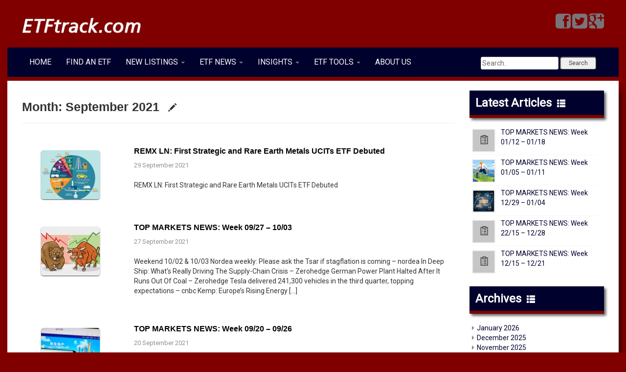

--- FILE ---
content_type: text/html; charset=UTF-8
request_url: http://etftrack.com/2021/09/
body_size: 12629
content:
<!DOCTYPE html>
<html lang="en-US">
<head>
<meta charset="UTF-8">
<meta name="viewport" content="width=device-width, initial-scale=1">
<title>September | 2021 | etftrack.com</title>
<link rel="profile" href="http://gmpg.org/xfn/11">
<link rel="pingback" href="http://etftrack.com/xmlrpc.php">
<link href='http://fonts.googleapis.com/css?family=Roboto&subset=latin,greek' rel='stylesheet' type='text/css'>
<link href="//netdna.bootstrapcdn.com/bootstrap/3.0.0/css/bootstrap-glyphicons.css" rel="stylesheet">
<meta name='robots' content='max-image-preview:large' />
<link rel='dns-prefetch' href='//netdna.bootstrapcdn.com' />
<link rel='dns-prefetch' href='//fonts.googleapis.com' />
<link rel="alternate" type="application/rss+xml" title="etftrack.com &raquo; Feed" href="http://etftrack.com/feed/" />
<link rel="alternate" type="application/rss+xml" title="etftrack.com &raquo; Comments Feed" href="http://etftrack.com/comments/feed/" />
<!-- <link rel='stylesheet' id='wp-block-library-css'  href='http://etftrack.com/wp-includes/css/dist/block-library/style.min.css?ver=5.9.12' type='text/css' media='all' /> -->
<!-- <link rel='stylesheet' id='wc-blocks-vendors-style-css'  href='http://etftrack.com/wp-content/plugins/woocommerce/packages/woocommerce-blocks/build/wc-blocks-vendors-style.css?ver=7.2.2' type='text/css' media='all' /> -->
<!-- <link rel='stylesheet' id='wc-blocks-style-css'  href='http://etftrack.com/wp-content/plugins/woocommerce/packages/woocommerce-blocks/build/wc-blocks-style.css?ver=7.2.2' type='text/css' media='all' /> -->
<link rel="stylesheet" type="text/css" href="//etftrack.com/wp-content/cache/wpfc-minified/f6d3p3nd/hthkj.css" media="all"/>
<style id='global-styles-inline-css' type='text/css'>
body{--wp--preset--color--black: #000000;--wp--preset--color--cyan-bluish-gray: #abb8c3;--wp--preset--color--white: #ffffff;--wp--preset--color--pale-pink: #f78da7;--wp--preset--color--vivid-red: #cf2e2e;--wp--preset--color--luminous-vivid-orange: #ff6900;--wp--preset--color--luminous-vivid-amber: #fcb900;--wp--preset--color--light-green-cyan: #7bdcb5;--wp--preset--color--vivid-green-cyan: #00d084;--wp--preset--color--pale-cyan-blue: #8ed1fc;--wp--preset--color--vivid-cyan-blue: #0693e3;--wp--preset--color--vivid-purple: #9b51e0;--wp--preset--gradient--vivid-cyan-blue-to-vivid-purple: linear-gradient(135deg,rgba(6,147,227,1) 0%,rgb(155,81,224) 100%);--wp--preset--gradient--light-green-cyan-to-vivid-green-cyan: linear-gradient(135deg,rgb(122,220,180) 0%,rgb(0,208,130) 100%);--wp--preset--gradient--luminous-vivid-amber-to-luminous-vivid-orange: linear-gradient(135deg,rgba(252,185,0,1) 0%,rgba(255,105,0,1) 100%);--wp--preset--gradient--luminous-vivid-orange-to-vivid-red: linear-gradient(135deg,rgba(255,105,0,1) 0%,rgb(207,46,46) 100%);--wp--preset--gradient--very-light-gray-to-cyan-bluish-gray: linear-gradient(135deg,rgb(238,238,238) 0%,rgb(169,184,195) 100%);--wp--preset--gradient--cool-to-warm-spectrum: linear-gradient(135deg,rgb(74,234,220) 0%,rgb(151,120,209) 20%,rgb(207,42,186) 40%,rgb(238,44,130) 60%,rgb(251,105,98) 80%,rgb(254,248,76) 100%);--wp--preset--gradient--blush-light-purple: linear-gradient(135deg,rgb(255,206,236) 0%,rgb(152,150,240) 100%);--wp--preset--gradient--blush-bordeaux: linear-gradient(135deg,rgb(254,205,165) 0%,rgb(254,45,45) 50%,rgb(107,0,62) 100%);--wp--preset--gradient--luminous-dusk: linear-gradient(135deg,rgb(255,203,112) 0%,rgb(199,81,192) 50%,rgb(65,88,208) 100%);--wp--preset--gradient--pale-ocean: linear-gradient(135deg,rgb(255,245,203) 0%,rgb(182,227,212) 50%,rgb(51,167,181) 100%);--wp--preset--gradient--electric-grass: linear-gradient(135deg,rgb(202,248,128) 0%,rgb(113,206,126) 100%);--wp--preset--gradient--midnight: linear-gradient(135deg,rgb(2,3,129) 0%,rgb(40,116,252) 100%);--wp--preset--duotone--dark-grayscale: url('#wp-duotone-dark-grayscale');--wp--preset--duotone--grayscale: url('#wp-duotone-grayscale');--wp--preset--duotone--purple-yellow: url('#wp-duotone-purple-yellow');--wp--preset--duotone--blue-red: url('#wp-duotone-blue-red');--wp--preset--duotone--midnight: url('#wp-duotone-midnight');--wp--preset--duotone--magenta-yellow: url('#wp-duotone-magenta-yellow');--wp--preset--duotone--purple-green: url('#wp-duotone-purple-green');--wp--preset--duotone--blue-orange: url('#wp-duotone-blue-orange');--wp--preset--font-size--small: 13px;--wp--preset--font-size--medium: 20px;--wp--preset--font-size--large: 36px;--wp--preset--font-size--x-large: 42px;}.has-black-color{color: var(--wp--preset--color--black) !important;}.has-cyan-bluish-gray-color{color: var(--wp--preset--color--cyan-bluish-gray) !important;}.has-white-color{color: var(--wp--preset--color--white) !important;}.has-pale-pink-color{color: var(--wp--preset--color--pale-pink) !important;}.has-vivid-red-color{color: var(--wp--preset--color--vivid-red) !important;}.has-luminous-vivid-orange-color{color: var(--wp--preset--color--luminous-vivid-orange) !important;}.has-luminous-vivid-amber-color{color: var(--wp--preset--color--luminous-vivid-amber) !important;}.has-light-green-cyan-color{color: var(--wp--preset--color--light-green-cyan) !important;}.has-vivid-green-cyan-color{color: var(--wp--preset--color--vivid-green-cyan) !important;}.has-pale-cyan-blue-color{color: var(--wp--preset--color--pale-cyan-blue) !important;}.has-vivid-cyan-blue-color{color: var(--wp--preset--color--vivid-cyan-blue) !important;}.has-vivid-purple-color{color: var(--wp--preset--color--vivid-purple) !important;}.has-black-background-color{background-color: var(--wp--preset--color--black) !important;}.has-cyan-bluish-gray-background-color{background-color: var(--wp--preset--color--cyan-bluish-gray) !important;}.has-white-background-color{background-color: var(--wp--preset--color--white) !important;}.has-pale-pink-background-color{background-color: var(--wp--preset--color--pale-pink) !important;}.has-vivid-red-background-color{background-color: var(--wp--preset--color--vivid-red) !important;}.has-luminous-vivid-orange-background-color{background-color: var(--wp--preset--color--luminous-vivid-orange) !important;}.has-luminous-vivid-amber-background-color{background-color: var(--wp--preset--color--luminous-vivid-amber) !important;}.has-light-green-cyan-background-color{background-color: var(--wp--preset--color--light-green-cyan) !important;}.has-vivid-green-cyan-background-color{background-color: var(--wp--preset--color--vivid-green-cyan) !important;}.has-pale-cyan-blue-background-color{background-color: var(--wp--preset--color--pale-cyan-blue) !important;}.has-vivid-cyan-blue-background-color{background-color: var(--wp--preset--color--vivid-cyan-blue) !important;}.has-vivid-purple-background-color{background-color: var(--wp--preset--color--vivid-purple) !important;}.has-black-border-color{border-color: var(--wp--preset--color--black) !important;}.has-cyan-bluish-gray-border-color{border-color: var(--wp--preset--color--cyan-bluish-gray) !important;}.has-white-border-color{border-color: var(--wp--preset--color--white) !important;}.has-pale-pink-border-color{border-color: var(--wp--preset--color--pale-pink) !important;}.has-vivid-red-border-color{border-color: var(--wp--preset--color--vivid-red) !important;}.has-luminous-vivid-orange-border-color{border-color: var(--wp--preset--color--luminous-vivid-orange) !important;}.has-luminous-vivid-amber-border-color{border-color: var(--wp--preset--color--luminous-vivid-amber) !important;}.has-light-green-cyan-border-color{border-color: var(--wp--preset--color--light-green-cyan) !important;}.has-vivid-green-cyan-border-color{border-color: var(--wp--preset--color--vivid-green-cyan) !important;}.has-pale-cyan-blue-border-color{border-color: var(--wp--preset--color--pale-cyan-blue) !important;}.has-vivid-cyan-blue-border-color{border-color: var(--wp--preset--color--vivid-cyan-blue) !important;}.has-vivid-purple-border-color{border-color: var(--wp--preset--color--vivid-purple) !important;}.has-vivid-cyan-blue-to-vivid-purple-gradient-background{background: var(--wp--preset--gradient--vivid-cyan-blue-to-vivid-purple) !important;}.has-light-green-cyan-to-vivid-green-cyan-gradient-background{background: var(--wp--preset--gradient--light-green-cyan-to-vivid-green-cyan) !important;}.has-luminous-vivid-amber-to-luminous-vivid-orange-gradient-background{background: var(--wp--preset--gradient--luminous-vivid-amber-to-luminous-vivid-orange) !important;}.has-luminous-vivid-orange-to-vivid-red-gradient-background{background: var(--wp--preset--gradient--luminous-vivid-orange-to-vivid-red) !important;}.has-very-light-gray-to-cyan-bluish-gray-gradient-background{background: var(--wp--preset--gradient--very-light-gray-to-cyan-bluish-gray) !important;}.has-cool-to-warm-spectrum-gradient-background{background: var(--wp--preset--gradient--cool-to-warm-spectrum) !important;}.has-blush-light-purple-gradient-background{background: var(--wp--preset--gradient--blush-light-purple) !important;}.has-blush-bordeaux-gradient-background{background: var(--wp--preset--gradient--blush-bordeaux) !important;}.has-luminous-dusk-gradient-background{background: var(--wp--preset--gradient--luminous-dusk) !important;}.has-pale-ocean-gradient-background{background: var(--wp--preset--gradient--pale-ocean) !important;}.has-electric-grass-gradient-background{background: var(--wp--preset--gradient--electric-grass) !important;}.has-midnight-gradient-background{background: var(--wp--preset--gradient--midnight) !important;}.has-small-font-size{font-size: var(--wp--preset--font-size--small) !important;}.has-medium-font-size{font-size: var(--wp--preset--font-size--medium) !important;}.has-large-font-size{font-size: var(--wp--preset--font-size--large) !important;}.has-x-large-font-size{font-size: var(--wp--preset--font-size--x-large) !important;}
</style>
<!-- <link rel='stylesheet' id='lvca-animate-styles-css'  href='http://etftrack.com/wp-content/plugins/addons-for-visual-composer/assets/css/animate.css?ver=2.9.2' type='text/css' media='all' /> -->
<!-- <link rel='stylesheet' id='lvca-frontend-styles-css'  href='http://etftrack.com/wp-content/plugins/addons-for-visual-composer/assets/css/lvca-frontend.css?ver=2.9.2' type='text/css' media='all' /> -->
<!-- <link rel='stylesheet' id='lvca-icomoon-styles-css'  href='http://etftrack.com/wp-content/plugins/addons-for-visual-composer/assets/css/icomoon.css?ver=2.9.2' type='text/css' media='all' /> -->
<!-- <link rel='stylesheet' id='advpsStyleSheet-css'  href='http://etftrack.com/wp-content/plugins/advanced-post-slider/advps-style.css?ver=5.9.12' type='text/css' media='all' /> -->
<!-- <link rel='stylesheet' id='dashicons-css'  href='http://etftrack.com/wp-includes/css/dashicons.min.css?ver=5.9.12' type='text/css' media='all' /> -->
<!-- <link rel='stylesheet' id='post-views-counter-frontend-css'  href='http://etftrack.com/wp-content/plugins/post-views-counter/css/frontend.css?ver=1.3.11' type='text/css' media='all' /> -->
<link rel="stylesheet" type="text/css" href="//etftrack.com/wp-content/cache/wpfc-minified/jo6588hc/hthkj.css" media="all"/>
<link rel='stylesheet' id='font-awesome-css'  href='//netdna.bootstrapcdn.com/font-awesome/4.1.0/css/font-awesome.css' type='text/css' media='screen' />
<!-- <link rel='stylesheet' id='social_share_button_style-css'  href='http://etftrack.com/wp-content/plugins/social-share-button/assets/front/css/style.css?ver=5.9.12' type='text/css' media='all' /> -->
<!-- <link rel='stylesheet' id='fontawesome-5-css'  href='http://etftrack.com/wp-content/plugins/social-share-button/assets/global/css/fontawesome-5.min.css?ver=5.9.12' type='text/css' media='all' /> -->
<!-- <link rel='stylesheet' id='woof-css'  href='http://etftrack.com/wp-content/plugins/woocommerce-products-filter/css/front.css?ver=2.2.5.3' type='text/css' media='all' /> -->
<!-- <link rel='stylesheet' id='chosen-drop-down-css'  href='http://etftrack.com/wp-content/plugins/woocommerce-products-filter/js/chosen/chosen.min.css?ver=2.2.5.3' type='text/css' media='all' /> -->
<!-- <link rel='stylesheet' id='woof_by_text_html_items-css'  href='http://etftrack.com/wp-content/plugins/woocommerce-products-filter/ext/by_text/css/by_text.css?ver=2.2.5.3' type='text/css' media='all' /> -->
<!-- <link rel='stylesheet' id='woocommerce-layout-css'  href='http://etftrack.com/wp-content/plugins/woocommerce/assets/css/woocommerce-layout.css?ver=6.4.1' type='text/css' media='all' /> -->
<link rel="stylesheet" type="text/css" href="//etftrack.com/wp-content/cache/wpfc-minified/l910x4m8/hthkj.css" media="all"/>
<!-- <link rel='stylesheet' id='woocommerce-smallscreen-css'  href='http://etftrack.com/wp-content/plugins/woocommerce/assets/css/woocommerce-smallscreen.css?ver=6.4.1' type='text/css' media='only screen and (max-width: 768px)' /> -->
<link rel="stylesheet" type="text/css" href="//etftrack.com/wp-content/cache/wpfc-minified/9jomhpj8/hthkj.css" media="only screen and (max-width: 768px)"/>
<!-- <link rel='stylesheet' id='woocommerce-general-css'  href='http://etftrack.com/wp-content/plugins/woocommerce/assets/css/woocommerce.css?ver=6.4.1' type='text/css' media='all' /> -->
<link rel="stylesheet" type="text/css" href="//etftrack.com/wp-content/cache/wpfc-minified/lvyia0mx/hthkj.css" media="all"/>
<style id='woocommerce-inline-inline-css' type='text/css'>
.woocommerce form .form-row .required { visibility: visible; }
</style>
<!-- <link rel='stylesheet' id='lvca-accordion-css'  href='http://etftrack.com/wp-content/plugins/addons-for-visual-composer/includes/addons/accordion/css/style.css?ver=2.9.2' type='text/css' media='all' /> -->
<!-- <link rel='stylesheet' id='lvca-slick-css'  href='http://etftrack.com/wp-content/plugins/addons-for-visual-composer/assets/css/slick.css?ver=2.9.2' type='text/css' media='all' /> -->
<!-- <link rel='stylesheet' id='lvca-carousel-css'  href='http://etftrack.com/wp-content/plugins/addons-for-visual-composer/includes/addons/carousel/css/style.css?ver=2.9.2' type='text/css' media='all' /> -->
<!-- <link rel='stylesheet' id='lvca-clients-css'  href='http://etftrack.com/wp-content/plugins/addons-for-visual-composer/includes/addons/clients/css/style.css?ver=2.9.2' type='text/css' media='all' /> -->
<!-- <link rel='stylesheet' id='lvca-heading-css'  href='http://etftrack.com/wp-content/plugins/addons-for-visual-composer/includes/addons/heading/css/style.css?ver=2.9.2' type='text/css' media='all' /> -->
<!-- <link rel='stylesheet' id='lvca-odometers-css'  href='http://etftrack.com/wp-content/plugins/addons-for-visual-composer/includes/addons/odometers/css/style.css?ver=2.9.2' type='text/css' media='all' /> -->
<!-- <link rel='stylesheet' id='lvca-piecharts-css'  href='http://etftrack.com/wp-content/plugins/addons-for-visual-composer/includes/addons/piecharts/css/style.css?ver=2.9.2' type='text/css' media='all' /> -->
<!-- <link rel='stylesheet' id='lvca-posts-carousel-css'  href='http://etftrack.com/wp-content/plugins/addons-for-visual-composer/includes/addons/posts-carousel/css/style.css?ver=2.9.2' type='text/css' media='all' /> -->
<!-- <link rel='stylesheet' id='lvca-pricing-table-css'  href='http://etftrack.com/wp-content/plugins/addons-for-visual-composer/includes/addons/pricing-table/css/style.css?ver=2.9.2' type='text/css' media='all' /> -->
<!-- <link rel='stylesheet' id='lvca-services-css'  href='http://etftrack.com/wp-content/plugins/addons-for-visual-composer/includes/addons/services/css/style.css?ver=2.9.2' type='text/css' media='all' /> -->
<!-- <link rel='stylesheet' id='lvca-stats-bar-css'  href='http://etftrack.com/wp-content/plugins/addons-for-visual-composer/includes/addons/stats-bar/css/style.css?ver=2.9.2' type='text/css' media='all' /> -->
<!-- <link rel='stylesheet' id='lvca-tabs-css'  href='http://etftrack.com/wp-content/plugins/addons-for-visual-composer/includes/addons/tabs/css/style.css?ver=2.9.2' type='text/css' media='all' /> -->
<!-- <link rel='stylesheet' id='lvca-team-members-css'  href='http://etftrack.com/wp-content/plugins/addons-for-visual-composer/includes/addons/team/css/style.css?ver=2.9.2' type='text/css' media='all' /> -->
<!-- <link rel='stylesheet' id='lvca-testimonials-css'  href='http://etftrack.com/wp-content/plugins/addons-for-visual-composer/includes/addons/testimonials/css/style.css?ver=2.9.2' type='text/css' media='all' /> -->
<!-- <link rel='stylesheet' id='lvca-flexslider-css'  href='http://etftrack.com/wp-content/plugins/addons-for-visual-composer/assets/css/flexslider.css?ver=2.9.2' type='text/css' media='all' /> -->
<!-- <link rel='stylesheet' id='lvca-testimonials-slider-css'  href='http://etftrack.com/wp-content/plugins/addons-for-visual-composer/includes/addons/testimonials-slider/css/style.css?ver=2.9.2' type='text/css' media='all' /> -->
<!-- <link rel='stylesheet' id='lvca-portfolio-css'  href='http://etftrack.com/wp-content/plugins/addons-for-visual-composer/includes/addons/portfolio/css/style.css?ver=2.9.2' type='text/css' media='all' /> -->
<link rel="stylesheet" type="text/css" href="//etftrack.com/wp-content/cache/wpfc-minified/5hcyhxe/hthki.css" media="all"/>
<link rel='stylesheet' id='blain-fonts-css'  href='//fonts.googleapis.com/css?family=Source+Sans+Pro%3A400%2C600%2C700&#038;ver=5.9.12' type='text/css' media='all' />
<!-- <link rel='stylesheet' id='blain-basic-style-css'  href='http://etftrack.com/wp-content/themes/blain/style.css?ver=5.9.12' type='text/css' media='all' /> -->
<!-- <link rel='stylesheet' id='blain-layout-css'  href='http://etftrack.com/wp-content/themes/blain/css/layouts/content-sidebar.css?ver=5.9.12' type='text/css' media='all' /> -->
<!-- <link rel='stylesheet' id='blain-bootstrap-style-css'  href='http://etftrack.com/wp-content/themes/blain/css/bootstrap.min.css?ver=5.9.12' type='text/css' media='all' /> -->
<!-- <link rel='stylesheet' id='blain-main-style-css'  href='http://etftrack.com/wp-content/themes/blain/css/main.css?ver=5.9.12' type='text/css' media='all' /> -->
<!-- <link rel='stylesheet' id='blain-nivo-slider-default-theme-css'  href='http://etftrack.com/wp-content/themes/blain/css/nivo/themes/default/default.css?ver=5.9.12' type='text/css' media='all' /> -->
<!-- <link rel='stylesheet' id='blain-nivo-slider-style-css'  href='http://etftrack.com/wp-content/themes/blain/css/nivo/nivo.css?ver=5.9.12' type='text/css' media='all' /> -->
<!-- <link rel='stylesheet' id='cyclone-template-style-dark-css'  href='http://etftrack.com/wp-content/plugins/cyclone-slider-2/templates/dark/style.css?ver=2.10.0' type='text/css' media='all' /> -->
<!-- <link rel='stylesheet' id='cyclone-template-style-default-css'  href='http://etftrack.com/wp-content/plugins/cyclone-slider-2/templates/default/style.css?ver=2.10.0' type='text/css' media='all' /> -->
<!-- <link rel='stylesheet' id='cyclone-template-style-standard-css'  href='http://etftrack.com/wp-content/plugins/cyclone-slider-2/templates/standard/style.css?ver=2.10.0' type='text/css' media='all' /> -->
<!-- <link rel='stylesheet' id='cyclone-template-style-thumbnails-css'  href='http://etftrack.com/wp-content/plugins/cyclone-slider-2/templates/thumbnails/style.css?ver=2.10.0' type='text/css' media='all' /> -->
<link rel="stylesheet" type="text/css" href="//etftrack.com/wp-content/cache/wpfc-minified/fh4pu1cg/hthki.css" media="all"/>
<script src='//etftrack.com/wp-content/cache/wpfc-minified/7ugp5alj/hthkj.js' type="text/javascript"></script>
<!-- <script type='text/javascript' src='http://etftrack.com/wp-includes/js/jquery/jquery.min.js?ver=3.6.0' id='jquery-core-js'></script> -->
<!-- <script type='text/javascript' src='http://etftrack.com/wp-includes/js/jquery/jquery-migrate.min.js?ver=3.3.2' id='jquery-migrate-js'></script> -->
<!-- <script type='text/javascript' src='http://etftrack.com/wp-content/plugins/addons-for-visual-composer/assets/js/jquery.waypoints.min.js?ver=2.9.2' id='lvca-waypoints-js'></script> -->
<script type='text/javascript' id='lvca-frontend-scripts-js-extra'>
/* <![CDATA[ */
var lvca_settings = {"mobile_width":"780","custom_css":""};
/* ]]> */
</script>
<script src='//etftrack.com/wp-content/cache/wpfc-minified/1rnn6ptn/hthkj.js' type="text/javascript"></script>
<!-- <script type='text/javascript' src='http://etftrack.com/wp-content/plugins/addons-for-visual-composer/assets/js/lvca-frontend.min.js?ver=2.9.2' id='lvca-frontend-scripts-js'></script> -->
<!-- <script type='text/javascript' src='http://etftrack.com/wp-content/plugins/advanced-post-slider/js/advps.frnt.script.js?ver=5.9.12' id='advps_front_script-js'></script> -->
<!-- <script type='text/javascript' src='http://etftrack.com/wp-content/plugins/advanced-post-slider/bxslider/jquery.bxslider.min.js?ver=5.9.12' id='advps_jbx-js'></script> -->
<script type='text/javascript' id='social_share_button_front_js-js-extra'>
/* <![CDATA[ */
var social_share_button_ajax = {"social_share_button_ajaxurl":"http:\/\/etftrack.com\/wp-admin\/admin-ajax.php"};
/* ]]> */
</script>
<script src='//etftrack.com/wp-content/cache/wpfc-minified/ldxvbrka/hthkj.js' type="text/javascript"></script>
<!-- <script type='text/javascript' src='http://etftrack.com/wp-content/plugins/social-share-button/assets/front/js/scripts.js?ver=5.9.12' id='social_share_button_front_js-js'></script> -->
<!-- <script type='text/javascript' src='http://etftrack.com/wp-content/plugins/twitter-tweets/js/weblizar-fronend-twitter-tweets.js?ver=1' id='wl-weblizar-fronend-twitter-tweets-js'></script> -->
<!-- <script type='text/javascript' src='http://etftrack.com/wp-content/plugins/woocommerce/assets/js/jquery-blockui/jquery.blockUI.min.js?ver=2.7.0-wc.6.4.1' id='jquery-blockui-js'></script> -->
<script type='text/javascript' id='wc-add-to-cart-js-extra'>
/* <![CDATA[ */
var wc_add_to_cart_params = {"ajax_url":"\/wp-admin\/admin-ajax.php","wc_ajax_url":"\/?wc-ajax=%%endpoint%%","i18n_view_cart":"View cart","cart_url":"http:\/\/etftrack.com","is_cart":"","cart_redirect_after_add":"no"};
/* ]]> */
</script>
<script src='//etftrack.com/wp-content/cache/wpfc-minified/k2px8lzm/hthkj.js' type="text/javascript"></script>
<!-- <script type='text/javascript' src='http://etftrack.com/wp-content/plugins/woocommerce/assets/js/frontend/add-to-cart.min.js?ver=6.4.1' id='wc-add-to-cart-js'></script> -->
<!-- <script type='text/javascript' src='http://etftrack.com/wp-content/plugins/addons-for-visual-composer/includes/addons/accordion/js/accordion.min.js?ver=2.9.2' id='lvca-accordion-js'></script> -->
<!-- <script type='text/javascript' src='http://etftrack.com/wp-content/plugins/addons-for-visual-composer/assets/js/slick.min.js?ver=2.9.2' id='lvca-slick-carousel-js'></script> -->
<!-- <script type='text/javascript' src='http://etftrack.com/wp-content/plugins/addons-for-visual-composer/assets/js/jquery.stats.min.js?ver=2.9.2' id='lvca-stats-js'></script> -->
<!-- <script type='text/javascript' src='http://etftrack.com/wp-content/plugins/addons-for-visual-composer/includes/addons/odometers/js/odometer.min.js?ver=2.9.2' id='lvca-odometers-js'></script> -->
<!-- <script type='text/javascript' src='http://etftrack.com/wp-content/plugins/addons-for-visual-composer/includes/addons/piecharts/js/piechart.min.js?ver=2.9.2' id='lvca-piecharts-js'></script> -->
<!-- <script type='text/javascript' src='http://etftrack.com/wp-content/plugins/addons-for-visual-composer/includes/addons/posts-carousel/js/posts-carousel.min.js?ver=2.9.2' id='lvca-post-carousel-js'></script> -->
<!-- <script type='text/javascript' src='http://etftrack.com/wp-content/plugins/addons-for-visual-composer/includes/addons/spacer/js/spacer.min.js?ver=2.9.2' id='lvca-spacer-js'></script> -->
<!-- <script type='text/javascript' src='http://etftrack.com/wp-content/plugins/addons-for-visual-composer/includes/addons/services/js/services.min.js?ver=2.9.2' id='lvca-services-js'></script> -->
<!-- <script type='text/javascript' src='http://etftrack.com/wp-content/plugins/addons-for-visual-composer/includes/addons/stats-bar/js/stats-bar.min.js?ver=2.9.2' id='lvca-stats-bar-js'></script> -->
<!-- <script type='text/javascript' src='http://etftrack.com/wp-content/plugins/addons-for-visual-composer/includes/addons/tabs/js/tabs.min.js?ver=2.9.2' id='lvca-tabs-js'></script> -->
<!-- <script type='text/javascript' src='http://etftrack.com/wp-content/plugins/addons-for-visual-composer/assets/js/jquery.flexslider.min.js?ver=2.9.2' id='lvca-flexslider-js'></script> -->
<!-- <script type='text/javascript' src='http://etftrack.com/wp-content/plugins/addons-for-visual-composer/includes/addons/testimonials-slider/js/testimonials.min.js?ver=2.9.2' id='lvca-testimonials-slider-js'></script> -->
<!-- <script type='text/javascript' src='http://etftrack.com/wp-content/plugins/addons-for-visual-composer/assets/js/isotope.pkgd.min.js?ver=2.9.2' id='lvca-isotope-js'></script> -->
<!-- <script type='text/javascript' src='http://etftrack.com/wp-content/plugins/addons-for-visual-composer/assets/js/imagesloaded.pkgd.min.js?ver=2.9.2' id='lvca-imagesloaded-js'></script> -->
<!-- <script type='text/javascript' src='http://etftrack.com/wp-content/plugins/addons-for-visual-composer/includes/addons/portfolio/js/portfolio.min.js?ver=2.9.2' id='lvca-portfolio-js'></script> -->
<!-- <script type='text/javascript' src='http://etftrack.com/wp-content/plugins/js_composer/assets/js/vendors/woocommerce-add-to-cart.js?ver=6.9.0' id='vc_woocommerce-add-to-cart-js-js'></script> -->
<!-- <script type='text/javascript' src='http://etftrack.com/wp-content/themes/blain/js/jquery.timeago.js?ver=5.9.12' id='blain-timeago-js'></script> -->
<!-- <script type='text/javascript' src='http://etftrack.com/wp-content/themes/blain/js/collapse.js?ver=5.9.12' id='blain-collapse-js'></script> -->
<!-- <script type='text/javascript' src='http://etftrack.com/wp-content/themes/blain/js/nivo.slider.js?ver=5.9.12' id='blain-nivo-slider-js'></script> -->
<!-- <script type='text/javascript' src='http://etftrack.com/wp-content/themes/blain/js/superfish.js?ver=5.9.12' id='blain-superfish-js'></script> -->
<!-- <script type='text/javascript' src='http://etftrack.com/wp-includes/js/imagesloaded.min.js?ver=4.1.4' id='imagesloaded-js'></script> -->
<!-- <script type='text/javascript' src='http://etftrack.com/wp-includes/js/masonry.min.js?ver=4.2.2' id='masonry-js'></script> -->
<!-- <script type='text/javascript' src='http://etftrack.com/wp-includes/js/jquery/jquery.masonry.min.js?ver=3.1.2b' id='jquery-masonry-js'></script> -->
<!-- <script type='text/javascript' src='http://etftrack.com/wp-content/themes/blain/js/bootstrap.min.js?ver=5.9.12' id='blain-bootstrap-js'></script> -->
<!-- <script type='text/javascript' src='http://etftrack.com/wp-content/themes/blain/js/custom.js?ver=5.9.12' id='blain-custom-js-js'></script> -->
<link rel="https://api.w.org/" href="http://etftrack.com/wp-json/" /><link rel="EditURI" type="application/rsd+xml" title="RSD" href="http://etftrack.com/xmlrpc.php?rsd" />
<link rel="wlwmanifest" type="application/wlwmanifest+xml" href="http://etftrack.com/wp-includes/wlwmanifest.xml" /> 
<meta name="generator" content="WordPress 5.9.12" />
<meta name="generator" content="WooCommerce 6.4.1" />
<script type="text/javascript">
(function () {
window.lvca_fs = {can_use_premium_code: false};
})();
</script>
<style>
.scroll-back-to-top-wrapper {
position: fixed;
opacity: 0;
visibility: hidden;
overflow: hidden;
text-align: center;
z-index: 99999999;
background-color: #777777;
color: #eeeeee;
width: 50px;
height: 48px;
line-height: 48px;
right: 30px;
bottom: 30px;
padding-top: 2px;
border-top-left-radius: 10px;
border-top-right-radius: 10px;
border-bottom-right-radius: 10px;
border-bottom-left-radius: 10px;
-webkit-transition: all 0.5s ease-in-out;
-moz-transition: all 0.5s ease-in-out;
-ms-transition: all 0.5s ease-in-out;
-o-transition: all 0.5s ease-in-out;
transition: all 0.5s ease-in-out;
}
.scroll-back-to-top-wrapper:hover {
background-color: #888888;
color: #eeeeee;
}
.scroll-back-to-top-wrapper.show {
visibility:visible;
cursor:pointer;
opacity: 1.0;
}
.scroll-back-to-top-wrapper i.fa {
line-height: inherit;
}
.scroll-back-to-top-wrapper .fa-lg {
vertical-align: 0;
}
</style><style>body {
background: #800000;
font-family: 'Roboto', sans-serif;
}
#masthead {
margin: 5px auto;
}
.nav-wrapper {
background: #00012D;
border-bottom: 8px solid maroon;
}
.navbar-default {
background-color: #00012D;
}
#content{-webkit-box-shadow: 10px 10px 15px -8px rgba(0,0,0,0.75);
-moz-box-shadow: 10px 10px 15px -8px rgba(0,0,0,0.75);
box-shadow: 10px 10px 15px -8px rgba(0,0,0,0.75);}
#colophon{  margin-bottom: 20px;}
a:hover, a:focus {
text-decoration: none !important;
}
h1.entry-title {
font-weight: bold;
}
h1, .h1 {
font-size: 25px;
font-weight: bold;
}
h4, .h4 {
font-size: 16px;
font-weight: bold;
}
#dc_jqaccordion_widget-2-item ul a {
padding: 8px 15px !important;}
.sub-container mega{  margin-top: -40px !important;}
.site-main [class*="navigation"]{  overflow: inherit !important; z-index:999 !important}
.ubermenu-skin-vanilla-bar{  z-index: 999;}
ul.dpe-flexible-posts {
list-style: none;
margin:0;
}
ul.dpe-flexible-posts img {
float: left;
padding-right: 10px;
padding-bottom: 17px;
}
span.flex-title {
font-weight: bold;
}
.main_logo {
width: 245px;
}
.navbar-default .navbar-nav&gt;li&gt;a {
color: #777;
font-size: 16px;
}
ul.dpe-flexible-posts div {
border-top: 1px solid rgba(0, 0, 0, 0.23);
}
.btn-danger {
background: maroon !important;
}
.btn.btn-danger a {
color: white;
}
.navbar-default .navbar-nav  li a{font-size:16px !important }
.home .post-views {
display: none;
}
.bx-wrapper .bx-controls-direction a {
z-index: 99 !important;
}
@media (min-width: 1200px){
.container {
max-width: 1250px !important;
}
}
.new_menu_class li {display: inline-block;}
.new_menu_class li a {padding: 15px;display: block;font-size: 15px;color: white;}
.new_menu_class {display: flex;justify-content: center;background: #000254;}
ul#menu-products {margin: 0;}
.woof_container_inner h4 {
background-color: #e7e7e7;
padding: 10px;
}
.new_menu_class li {
background: #9b0000;
padding: 0px 3px;
display: inline-block;
}
.new_menu_class li.current-menu-item {
background: red !important;
}
.asset {
background: maroon;
color: white;
text-align: center;
font-size: 29px;
padding: 10px 0 10px 0;
}
.woocommerce .woocommerce-result-count {
float: none !important;
}</style>	<noscript><style>.woocommerce-product-gallery{ opacity: 1 !important; }</style></noscript>
<meta name="generator" content="Powered by WPBakery Page Builder - drag and drop page builder for WordPress."/>
<style type="text/css">
</style>
<script type="text/javascript">
if (typeof woof_lang_custom == 'undefined') {
var woof_lang_custom = {};/*!!important*/
}
woof_lang_custom.woof_text = "By text";
var woof_text_autocomplete = 0;
var woof_text_autocomplete_items = 10;
woof_text_autocomplete =1;
woof_text_autocomplete_items =10;
var woof_post_links_in_autocomplete = 0;
woof_post_links_in_autocomplete =0;
var how_to_open_links = 0;
how_to_open_links =0;
</script>
<script type="text/javascript">
var woof_is_permalink =1;
var woof_shop_page = "";
var woof_really_curr_tax = {};
var woof_current_page_link = location.protocol + '//' + location.host + location.pathname;
/*lets remove pagination from woof_current_page_link*/
woof_current_page_link = woof_current_page_link.replace(/\page\/[0-9]+/, "");
woof_current_page_link = "http://etftrack.com/products/";
var woof_link = 'http://etftrack.com/wp-content/plugins/woocommerce-products-filter/';
</script>
<noscript><style> .wpb_animate_when_almost_visible { opacity: 1; }</style></noscript>
</head>
<body class="archive date theme-blain woocommerce-no-js wpb-js-composer js-comp-ver-6.9.0 vc_responsive">
<div id="page" class="hfeed site">
<header id="masthead" class="site-header row container" role="banner">
<div class="site-branding col-md-6">
<h1 class="site-title logo-container"><a href="http://etftrack.com/" title="etftrack.com" rel="home">
<img class='main_logo' src='http://etftrack.com/wp-content/uploads/2015/05/etftrackcom.jpg' title='etftrack.com'></a></h1>
</div>
<div id="social-icons" class="col-md-6">
<a target='_blank' href="#" title="Facebook" ><i class="social-icon icon-facebook-sign"></i></a>
<a target='_blank' href="http://twitter.com/etftrack" title="Twitter" ><i class="social-icon icon-twitter-sign"></i></a>
<a target='_blank' href="#" title="Google Plus" ><i class="social-icon icon-google-plus-sign"></i></a>
</div>
</header><!-- #masthead -->
<div class="nav-wrapper container">
<nav id="site-navigation" class="navbar navbar-default main-navigation" role="navigation">
<div class="navbar-header">
<button type="button" class="navbar-toggle" data-toggle="collapse" data-target=".navbar-ex1-collapse">
<span class="sr-only">Toggle navigation</span>
<span class="icon-bar"></span>
<span class="icon-bar"></span>
<span class="icon-bar"></span>
</button>
</div>
<div class="collapse navbar-collapse navbar-ex1-collapse">
<div class="menu-main-menu-container"><ul id="menu-main-menu" class="nav navbar-nav"><li id="menu-item-3770" class="menu-item menu-item-type-post_type menu-item-object-page menu-item-home menu-item-3770"><a title="HOME" href="http://etftrack.com/">HOME</a></li>
<li id="menu-item-47780" class="menu-item menu-item-type-post_type menu-item-object-page menu-item-47780"><a title="FIND AN ETF" href="http://etftrack.com/products/">FIND AN ETF</a></li>
<li id="menu-item-31084" class="menu-item menu-item-type-taxonomy menu-item-object-category menu-item-has-children menu-item-31084 dropdown"><a title="NEW LISTINGS" href="http://etftrack.com/category/new-listings/" data-toggle="dropdown" class="dropdown-toggle">NEW LISTINGS <span class="caret"></span></a>
<ul role="menu" class=" dropdown-menu">
<li id="menu-item-31088" class="menu-item menu-item-type-taxonomy menu-item-object-category menu-item-31088"><a title="NEW US ETFS" href="http://etftrack.com/category/new-listings/new-us-etfs/">NEW US ETFS</a></li>
<li id="menu-item-31087" class="menu-item menu-item-type-taxonomy menu-item-object-category menu-item-31087"><a title="NEW NON US ETFS" href="http://etftrack.com/category/new-listings/new-non-us-etfs/">NEW NON US ETFS</a></li>
<li id="menu-item-45748" class="menu-item menu-item-type-post_type menu-item-object-page menu-item-45748"><a title="2022 US ETFs Additions" href="http://etftrack.com/2022-us-etfs-additions/">2022 US ETFs Additions</a></li>
<li id="menu-item-38841" class="menu-item menu-item-type-post_type menu-item-object-page menu-item-38841"><a title="2021 US ETFs Additions" href="http://etftrack.com/2021-us-etfs-additions/">2021 US ETFs Additions</a></li>
<li id="menu-item-31180" class="menu-item menu-item-type-post_type menu-item-object-page menu-item-31180"><a title="2019 US ETFs Additions" href="http://etftrack.com/?page_id=28627">2019 US ETFs Additions</a></li>
<li id="menu-item-32212" class="menu-item menu-item-type-post_type menu-item-object-page menu-item-32212"><a title="Europe: New Listings" href="http://etftrack.com/ucits-etfs-additions/">Europe: New Listings</a></li>
</ul>
</li>
<li id="menu-item-3777" class="menu-item menu-item-type-taxonomy menu-item-object-category menu-item-has-children menu-item-3777 dropdown"><a title="ETF NEWS" href="http://etftrack.com/category/etf-news/" data-toggle="dropdown" class="dropdown-toggle">ETF NEWS <span class="caret"></span></a>
<ul role="menu" class=" dropdown-menu">
<li id="menu-item-31078" class="menu-item menu-item-type-taxonomy menu-item-object-category menu-item-31078"><a title="US ETFS CHANGES" href="http://etftrack.com/category/etf-news/us-etfs-changes/">US ETFS CHANGES</a></li>
<li id="menu-item-31076" class="menu-item menu-item-type-taxonomy menu-item-object-category menu-item-31076"><a title="NON US ETFS CHANGES" href="http://etftrack.com/category/etf-news/non-us-etfs-changes/">NON US ETFS CHANGES</a></li>
<li id="menu-item-3783" class="menu-item menu-item-type-taxonomy menu-item-object-category menu-item-3783"><a title="TOP NEWS" href="http://etftrack.com/category/top-stories/">TOP NEWS</a></li>
<li id="menu-item-31153" class="menu-item menu-item-type-taxonomy menu-item-object-category menu-item-31153"><a title="US MARKET UPDATE" href="http://etftrack.com/category/etf-news/us-market-update/">US MARKET UPDATE</a></li>
</ul>
</li>
<li id="menu-item-31154" class="menu-item menu-item-type-taxonomy menu-item-object-category menu-item-has-children menu-item-31154 dropdown"><a title="INSIGHTS" href="http://etftrack.com/category/insights/" data-toggle="dropdown" class="dropdown-toggle">INSIGHTS <span class="caret"></span></a>
<ul role="menu" class=" dropdown-menu">
<li id="menu-item-52413" class="menu-item menu-item-type-taxonomy menu-item-object-category menu-item-52413"><a title="INSIGHTS" href="http://etftrack.com/category/insights/">INSIGHTS</a></li>
<li id="menu-item-31156" class="menu-item menu-item-type-taxonomy menu-item-object-category menu-item-31156"><a title="ETF INVESTING" href="http://etftrack.com/category/insights/etf-investing/">ETF INVESTING</a></li>
<li id="menu-item-31157" class="menu-item menu-item-type-taxonomy menu-item-object-category menu-item-31157"><a title="STRATEGY" href="http://etftrack.com/category/insights/strategy/">STRATEGY</a></li>
<li id="menu-item-31155" class="menu-item menu-item-type-taxonomy menu-item-object-category menu-item-31155"><a title="EDUCATION" href="http://etftrack.com/category/insights/education/">EDUCATION</a></li>
<li id="menu-item-33659" class="menu-item menu-item-type-post_type menu-item-object-page menu-item-33659"><a title="INSIGHT GPS" href="http://etftrack.com/insight-gps/">INSIGHT GPS</a></li>
</ul>
</li>
<li id="menu-item-10870" class="menu-item menu-item-type-custom menu-item-object-custom menu-item-has-children menu-item-10870 dropdown"><a title="ETF TOOLS" href="#" data-toggle="dropdown" class="dropdown-toggle">ETF TOOLS <span class="caret"></span></a>
<ul role="menu" class=" dropdown-menu">
<li id="menu-item-31079" class="menu-item menu-item-type-taxonomy menu-item-object-category menu-item-31079"><a title="STATS" href="http://etftrack.com/category/etf-tools/stats/">STATS</a></li>
<li id="menu-item-31082" class="menu-item menu-item-type-taxonomy menu-item-object-category menu-item-31082"><a title="US ETFs CLOSURES" href="http://etftrack.com/category/etf-tools/us-etf-closures/">US ETFs CLOSURES</a></li>
<li id="menu-item-31370" class="menu-item menu-item-type-post_type menu-item-object-post menu-item-31370"><a title="LIST US ETFs Closures" href="http://etftrack.com/2016-etfs-closures/">LIST US ETFs Closures</a></li>
<li id="menu-item-31475" class="menu-item menu-item-type-post_type menu-item-object-page menu-item-31475"><a title="US ETFs ISSUERS" href="http://etftrack.com/us-etfs-issuers/">US ETFs ISSUERS</a></li>
<li id="menu-item-31593" class="menu-item menu-item-type-post_type menu-item-object-page menu-item-31593"><a title="EUROPEAN ISSUERS" href="http://etftrack.com/european-issuers/">EUROPEAN ISSUERS</a></li>
<li id="menu-item-31158" class="menu-item menu-item-type-taxonomy menu-item-object-category menu-item-31158"><a title="MARKETS" href="http://etftrack.com/category/etf-tools/markets/">MARKETS</a></li>
<li id="menu-item-32231" class="menu-item menu-item-type-post_type menu-item-object-page menu-item-32231"><a title="Asset Class Returns" href="http://etftrack.com/asset-class-returns/">Asset Class Returns</a></li>
</ul>
</li>
<li id="menu-item-3771" class="menu-item menu-item-type-post_type menu-item-object-page menu-item-3771"><a title="ABOUT US" href="http://etftrack.com/about-us/">ABOUT US</a></li>
</ul></div>                        <form action="http://etftrack.com" id="search_form" class="search_wrapper navbar-form navbar-right" method="get">
<label class="sr-only" for="s">Search</label>
<div class="form-group">
<input type="text" class="search_input" id="s" name="s" autocomplete="off" 
value="Search.."
onfocus="if(this.value=='Search..')this.value='';"
onblur="if(this.value=='')this.value='Search..'"
placeholder="Search.."
/>
</div>
<input type="submit" value="Search" id="search_submit" class="search_submit button normal" />
</form>
</div><!--/.nav-collapse -->
</nav><!-- #site-navigation -->
</div>
<div id="content" class="site-content row container">
<section id="primary" class="content-area col-md-9">
<main id="main" class="site-main" role="main">
<header class="page-header">
<h1 class="page-title">
Month: <span>September 2021</span>					<i class="glyphicon glyphicon-pencil"></i>
</h1>
</header><!-- .page-header -->
<article id="post-43950" class="row archive post-43950 post type-post status-publish format-standard has-post-thumbnail hentry category-new-listings category-new-non-us-etfs">
<div class="featured-thumb col-md-3 col-xs-12">
<a href="http://etftrack.com/regb-ln-first-strategic-and-rare-earth-metals-ucits-etf-debuted/">
<img width="120" height="100" src="http://etftrack.com/wp-content/uploads/2021/09/rare-120x100.jpg" class="attachment-homepage-thumb size-homepage-thumb wp-post-image" alt="" />
</a>
</div>
<div class="col-md-9 col-xs-12">
<header class="entry-header">
<h1 class="entry-title"><a href="http://etftrack.com/regb-ln-first-strategic-and-rare-earth-metals-ucits-etf-debuted/" rel="bookmark">REMX LN: First Strategic and Rare Earth Metals UCITs ETF Debuted</a></h1>
<div class="entry-meta">
29 September 2021
</div><!-- .entry-meta -->
</header><!-- .entry-header -->
<div class="entry-content">
<p>REMX LN: First Strategic and Rare Earth Metals UCITs ETF Debuted</p>
</div><!-- .entry-content -->
</div>
</article><!-- #post-## -->
<article id="post-43875" class="row archive post-43875 post type-post status-publish format-standard has-post-thumbnail hentry category-top-stories">
<div class="featured-thumb col-md-3 col-xs-12">
<a href="http://etftrack.com/top-markets-news-week-09-27-10-03/">
<img width="120" height="100" src="http://etftrack.com/wp-content/uploads/2020/08/bull_bear6-120x100.png" class="attachment-homepage-thumb size-homepage-thumb wp-post-image" alt="" loading="lazy" />
</a>
</div>
<div class="col-md-9 col-xs-12">
<header class="entry-header">
<h1 class="entry-title"><a href="http://etftrack.com/top-markets-news-week-09-27-10-03/" rel="bookmark">TOP MARKETS NEWS: Week 09/27 – 10/03</a></h1>
<div class="entry-meta">
27 September 2021
</div><!-- .entry-meta -->
</header><!-- .entry-header -->
<div class="entry-content">
<p>Weekend 10/02 &amp; 10/03 Nordea weekly: Please ask the Tsar if stagflation is coming &#8211; nordea In Deep Ship: What&#8217;s Really Driving The Supply-Chain Crisis &#8211; Zerohedge German Power Plant Halted After It Runs Out Of Coal &#8211; Zerohedge Tesla delivered 241,300 vehicles in the third quarter, topping expectations &#8211; cnbc Kemp: Europe&#8217;s Rising Energy [&hellip;]</p>
</div><!-- .entry-content -->
</div>
</article><!-- #post-## -->
<article id="post-43730" class="row archive post-43730 post type-post status-publish format-standard has-post-thumbnail hentry category-top-stories">
<div class="featured-thumb col-md-3 col-xs-12">
<a href="http://etftrack.com/top-markets-news-week-09-20-09-26/">
<img width="120" height="100" src="http://etftrack.com/wp-content/uploads/2021/09/evergrande-120x100.jpg" class="attachment-homepage-thumb size-homepage-thumb wp-post-image" alt="" loading="lazy" />
</a>
</div>
<div class="col-md-9 col-xs-12">
<header class="entry-header">
<h1 class="entry-title"><a href="http://etftrack.com/top-markets-news-week-09-20-09-26/" rel="bookmark">TOP MARKETS NEWS: Week 09/20 – 09/26</a></h1>
<div class="entry-meta">
20 September 2021
</div><!-- .entry-meta -->
</header><!-- .entry-header -->
<div class="entry-content">
<p>TOP MARKETS NEWS: Week 09/20 – 09/26</p>
</div><!-- .entry-content -->
</div>
</article><!-- #post-## -->
<article id="post-43727" class="row archive post-43727 post type-post status-publish format-standard has-post-thumbnail hentry category-etf-investing category-insights">
<div class="featured-thumb col-md-3 col-xs-12">
<a href="http://etftrack.com/constructing-portfolios-for-the-fourth-quarter-and-beyond/">
<img width="120" height="100" src="http://etftrack.com/wp-content/uploads/2019/12/ssga-120x100.jpg" class="attachment-homepage-thumb size-homepage-thumb wp-post-image" alt="" loading="lazy" />
</a>
</div>
<div class="col-md-9 col-xs-12">
<header class="entry-header">
<h1 class="entry-title"><a href="http://etftrack.com/constructing-portfolios-for-the-fourth-quarter-and-beyond/" rel="bookmark">Constructing Portfolios for the Fourth Quarter and Beyond</a></h1>
<div class="entry-meta">
17 September 2021
</div><!-- .entry-meta -->
</header><!-- .entry-header -->
<div class="entry-content">
<p>Constructing Portfolios for the Fourth Quarter and Beyond</p>
</div><!-- .entry-content -->
</div>
</article><!-- #post-## -->
<article id="post-43723" class="row archive post-43723 post type-post status-publish format-standard has-post-thumbnail hentry category-etf-investing category-insights">
<div class="featured-thumb col-md-3 col-xs-12">
<a href="http://etftrack.com/taking-stock-q4-2021-equity-market-outlook/">
<img width="120" height="100" src="http://etftrack.com/wp-content/uploads/2019/12/Blackrock-120x100.jpg" class="attachment-homepage-thumb size-homepage-thumb wp-post-image" alt="" loading="lazy" />
</a>
</div>
<div class="col-md-9 col-xs-12">
<header class="entry-header">
<h1 class="entry-title"><a href="http://etftrack.com/taking-stock-q4-2021-equity-market-outlook/" rel="bookmark">Taking stock: Q4 2021 equity market outlook</a></h1>
<div class="entry-meta">
16 September 2021
</div><!-- .entry-meta -->
</header><!-- .entry-header -->
<div class="entry-content">
<p>Taking stock: Q4 2021 equity market outlook</p>
</div><!-- .entry-content -->
</div>
</article><!-- #post-## -->
<article id="post-43610" class="row archive post-43610 post type-post status-publish format-standard has-post-thumbnail hentry category-top-stories">
<div class="featured-thumb col-md-3 col-xs-12">
<a href="http://etftrack.com/top-markets-news-week-09-13-09-19/">
<img width="120" height="100" src="http://etftrack.com/wp-content/uploads/2019/12/income97-120x100.jpg" class="attachment-homepage-thumb size-homepage-thumb wp-post-image" alt="" loading="lazy" />
</a>
</div>
<div class="col-md-9 col-xs-12">
<header class="entry-header">
<h1 class="entry-title"><a href="http://etftrack.com/top-markets-news-week-09-13-09-19/" rel="bookmark">TOP MARKETS NEWS: Week 09/13 – 09/19</a></h1>
<div class="entry-meta">
13 September 2021
</div><!-- .entry-meta -->
</header><!-- .entry-header -->
<div class="entry-content">
<p>TOP MARKETS NEWS: Week 09/13 – 09/19</p>
</div><!-- .entry-content -->
</div>
</article><!-- #post-## -->
<article id="post-43607" class="row archive post-43607 post type-post status-publish format-standard has-post-thumbnail hentry category-etf-news category-us-etfs-changes">
<div class="featured-thumb col-md-3 col-xs-12">
<a href="http://etftrack.com/etfgi-global-etfs-aug-21-net-inflows-94-64-bn-assets-9-73-tr/">
<img width="120" height="100" src="http://etftrack.com/wp-content/uploads/2020/02/stats6-120x100.jpg" class="attachment-homepage-thumb size-homepage-thumb wp-post-image" alt="" loading="lazy" />
</a>
</div>
<div class="col-md-9 col-xs-12">
<header class="entry-header">
<h1 class="entry-title"><a href="http://etftrack.com/etfgi-global-etfs-aug-21-net-inflows-94-64-bn-assets-9-73-tr/" rel="bookmark">ETFGI: Global ETFs-Aug.’21-Net Inflows $94.64 bn. Assets $9.73 tr</a></h1>
<div class="entry-meta">
10 September 2021
</div><!-- .entry-meta -->
</header><!-- .entry-header -->
<div class="entry-content">
<p>ETFGI: Global ETFs-Aug.’21-Net Inflows $94.64 bn. Assets $9.73 tr</p>
</div><!-- .entry-content -->
</div>
</article><!-- #post-## -->
<article id="post-43577" class="row archive post-43577 post type-post status-publish format-standard has-post-thumbnail hentry category-new-listings category-new-us-etfs">
<div class="featured-thumb col-md-3 col-xs-12">
<a href="http://etftrack.com/smi-first-esg-ig-muni-bond-etf-launched/">
<img width="120" height="100" src="http://etftrack.com/wp-content/uploads/2020/02/esg43-120x100.jpg" class="attachment-homepage-thumb size-homepage-thumb wp-post-image" alt="" loading="lazy" />
</a>
</div>
<div class="col-md-9 col-xs-12">
<header class="entry-header">
<h1 class="entry-title"><a href="http://etftrack.com/smi-first-esg-ig-muni-bond-etf-launched/" rel="bookmark">SMI: First ESG IG Muni Bond ETF Launched</a></h1>
<div class="entry-meta">
</div><!-- .entry-meta -->
</header><!-- .entry-header -->
<div class="entry-content">
<p>SMI: First ESG IG Muni Bond ETF Launched</p>
</div><!-- .entry-content -->
</div>
</article><!-- #post-## -->
<article id="post-43528" class="row archive post-43528 post type-post status-publish format-standard has-post-thumbnail hentry category-etf-news category-non-us-etfs-changes">
<div class="featured-thumb col-md-3 col-xs-12">
<a href="http://etftrack.com/etfgi-ucits-etfs-etps-net-inflows-of-12-07-bn-during-aug21-assets-154-tr/">
<img width="120" height="100" src="http://etftrack.com/wp-content/uploads/2021/03/europe_stats1-120x100.jpg" class="attachment-homepage-thumb size-homepage-thumb wp-post-image" alt="" loading="lazy" srcset="http://etftrack.com/wp-content/uploads/2021/03/europe_stats1-120x100.jpg 120w, http://etftrack.com/wp-content/uploads/2021/03/europe_stats1-300x249.jpg 300w, http://etftrack.com/wp-content/uploads/2021/03/europe_stats1.jpg 471w" sizes="(max-width: 120px) 100vw, 120px" />
</a>
</div>
<div class="col-md-9 col-xs-12">
<header class="entry-header">
<h1 class="entry-title"><a href="http://etftrack.com/etfgi-ucits-etfs-etps-net-inflows-of-12-07-bn-during-aug21-assets-154-tr/" rel="bookmark">ETFGI: UCITs ETFs/ETPs’ net inflows of $12.07 bn during Aug’21. Assets $1,54 tr</a></h1>
<div class="entry-meta">
07 September 2021
</div><!-- .entry-meta -->
</header><!-- .entry-header -->
<div class="entry-content">
<p>ETFGI: UCITs ETFs/ETPs’ net inflows of $12.07 bn during Aug’21. Assets $1,54 tr</p>
</div><!-- .entry-content -->
</div>
</article><!-- #post-## -->
<article id="post-43489" class="row archive post-43489 post type-post status-publish format-standard has-post-thumbnail hentry category-top-stories">
<div class="featured-thumb col-md-3 col-xs-12">
<a href="http://etftrack.com/top-markets-news-week-09-06-09-12/">
<img width="120" height="100" src="http://etftrack.com/wp-content/uploads/2020/08/bull_bear6-120x100.png" class="attachment-homepage-thumb size-homepage-thumb wp-post-image" alt="" loading="lazy" />
</a>
</div>
<div class="col-md-9 col-xs-12">
<header class="entry-header">
<h1 class="entry-title"><a href="http://etftrack.com/top-markets-news-week-09-06-09-12/" rel="bookmark">TOP MARKETS NEWS: Week 09/06 – 09/12</a></h1>
<div class="entry-meta">
06 September 2021
</div><!-- .entry-meta -->
</header><!-- .entry-header -->
<div class="entry-content">
<p>TOP MARKETS NEWS: Week 09/06 – 09/12</p>
</div><!-- .entry-content -->
</div>
</article><!-- #post-## -->
</main><!-- #main -->
</section><!-- #primary -->
<div id="secondary" class="widget-area col-md-3" role="complementary">
<aside id="blain_rp-2" class="widget widget_blain_rp"><h1 class="widget-title">Latest Articles<span class="glyphicon glyphicon-th-list"></span></h1>		<ul class="rp">
<li class='rp-item'>
<div class='rp-thumb'><a href="http://etftrack.com/top-markets-news-week-01-12-01-18/"><img src="http://etftrack.com/wp-content/themes/blain/images/nthumb.png"></a></div>
<div class='rp-title'><a href="http://etftrack.com/top-markets-news-week-01-12-01-18/">TOP MARKETS NEWS: Week 01/12 – 01/18</a></div>
</li>      
<li class='rp-item'>
<div class='rp-thumb'><a href="http://etftrack.com/top-markets-news-week-01-05-01-11/"><img width="150" height="150" src="http://etftrack.com/wp-content/uploads/2026/01/trump_venez-150x150.png" class="attachment-thumbnail size-thumbnail wp-post-image" alt="" loading="lazy" srcset="http://etftrack.com/wp-content/uploads/2026/01/trump_venez-150x150.png 150w, http://etftrack.com/wp-content/uploads/2026/01/trump_venez-300x300.png 300w, http://etftrack.com/wp-content/uploads/2026/01/trump_venez-100x100.png 100w" sizes="(max-width: 150px) 100vw, 150px" /></a></div>
<div class='rp-title'><a href="http://etftrack.com/top-markets-news-week-01-05-01-11/">TOP MARKETS NEWS: Week 01/05 – 01/11</a></div>
</li>      
<li class='rp-item'>
<div class='rp-thumb'><a href="http://etftrack.com/top-markets-news-week-12-29-01-04/"><img width="150" height="150" src="http://etftrack.com/wp-content/uploads/2025/12/2026-150x150.png" class="attachment-thumbnail size-thumbnail wp-post-image" alt="" loading="lazy" srcset="http://etftrack.com/wp-content/uploads/2025/12/2026-150x150.png 150w, http://etftrack.com/wp-content/uploads/2025/12/2026-300x300.png 300w, http://etftrack.com/wp-content/uploads/2025/12/2026-100x100.png 100w, http://etftrack.com/wp-content/uploads/2025/12/2026.png 376w" sizes="(max-width: 150px) 100vw, 150px" /></a></div>
<div class='rp-title'><a href="http://etftrack.com/top-markets-news-week-12-29-01-04/">TOP MARKETS NEWS: Week 12/29 – 01/04</a></div>
</li>      
<li class='rp-item'>
<div class='rp-thumb'><a href="http://etftrack.com/top-markets-news-week-22-15-12-28/"><img src="http://etftrack.com/wp-content/themes/blain/images/nthumb.png"></a></div>
<div class='rp-title'><a href="http://etftrack.com/top-markets-news-week-22-15-12-28/">TOP MARKETS NEWS: Week 22/15 – 12/28</a></div>
</li>      
<li class='rp-item'>
<div class='rp-thumb'><a href="http://etftrack.com/top-markets-news-week-12-15-12-21/"><img src="http://etftrack.com/wp-content/themes/blain/images/nthumb.png"></a></div>
<div class='rp-title'><a href="http://etftrack.com/top-markets-news-week-12-15-12-21/">TOP MARKETS NEWS: Week 12/15 – 12/21</a></div>
</li>      
</ul>
</aside><aside id="archives-2" class="widget widget_archive"><h1 class="widget-title">Archives<span class="glyphicon glyphicon-th-list"></span></h1>
<ul>
<li><a href='http://etftrack.com/2026/01/'>January 2026</a></li>
<li><a href='http://etftrack.com/2025/12/'>December 2025</a></li>
<li><a href='http://etftrack.com/2025/11/'>November 2025</a></li>
<li><a href='http://etftrack.com/2025/10/'>October 2025</a></li>
<li><a href='http://etftrack.com/2025/09/'>September 2025</a></li>
<li><a href='http://etftrack.com/2025/08/'>August 2025</a></li>
<li><a href='http://etftrack.com/2025/07/'>July 2025</a></li>
<li><a href='http://etftrack.com/2025/06/'>June 2025</a></li>
<li><a href='http://etftrack.com/2025/05/'>May 2025</a></li>
<li><a href='http://etftrack.com/2025/04/'>April 2025</a></li>
<li><a href='http://etftrack.com/2025/03/'>March 2025</a></li>
<li><a href='http://etftrack.com/2025/02/'>February 2025</a></li>
<li><a href='http://etftrack.com/2025/01/'>January 2025</a></li>
<li><a href='http://etftrack.com/2024/12/'>December 2024</a></li>
<li><a href='http://etftrack.com/2024/11/'>November 2024</a></li>
<li><a href='http://etftrack.com/2024/10/'>October 2024</a></li>
<li><a href='http://etftrack.com/2024/09/'>September 2024</a></li>
<li><a href='http://etftrack.com/2024/08/'>August 2024</a></li>
<li><a href='http://etftrack.com/2024/07/'>July 2024</a></li>
<li><a href='http://etftrack.com/2024/06/'>June 2024</a></li>
<li><a href='http://etftrack.com/2024/05/'>May 2024</a></li>
<li><a href='http://etftrack.com/2024/04/'>April 2024</a></li>
<li><a href='http://etftrack.com/2024/03/'>March 2024</a></li>
<li><a href='http://etftrack.com/2024/02/'>February 2024</a></li>
<li><a href='http://etftrack.com/2024/01/'>January 2024</a></li>
<li><a href='http://etftrack.com/2023/12/'>December 2023</a></li>
<li><a href='http://etftrack.com/2023/11/'>November 2023</a></li>
<li><a href='http://etftrack.com/2023/10/'>October 2023</a></li>
<li><a href='http://etftrack.com/2023/09/'>September 2023</a></li>
<li><a href='http://etftrack.com/2023/08/'>August 2023</a></li>
<li><a href='http://etftrack.com/2023/07/'>July 2023</a></li>
<li><a href='http://etftrack.com/2023/06/'>June 2023</a></li>
<li><a href='http://etftrack.com/2023/05/'>May 2023</a></li>
<li><a href='http://etftrack.com/2023/04/'>April 2023</a></li>
<li><a href='http://etftrack.com/2023/03/'>March 2023</a></li>
<li><a href='http://etftrack.com/2023/02/'>February 2023</a></li>
<li><a href='http://etftrack.com/2023/01/'>January 2023</a></li>
<li><a href='http://etftrack.com/2022/12/'>December 2022</a></li>
<li><a href='http://etftrack.com/2022/11/'>November 2022</a></li>
<li><a href='http://etftrack.com/2022/10/'>October 2022</a></li>
<li><a href='http://etftrack.com/2022/09/'>September 2022</a></li>
<li><a href='http://etftrack.com/2022/08/'>August 2022</a></li>
<li><a href='http://etftrack.com/2022/07/'>July 2022</a></li>
<li><a href='http://etftrack.com/2022/06/'>June 2022</a></li>
<li><a href='http://etftrack.com/2022/05/'>May 2022</a></li>
<li><a href='http://etftrack.com/2022/04/'>April 2022</a></li>
<li><a href='http://etftrack.com/2022/03/'>March 2022</a></li>
<li><a href='http://etftrack.com/2022/02/'>February 2022</a></li>
<li><a href='http://etftrack.com/2022/01/'>January 2022</a></li>
<li><a href='http://etftrack.com/2021/12/'>December 2021</a></li>
<li><a href='http://etftrack.com/2021/11/'>November 2021</a></li>
<li><a href='http://etftrack.com/2021/10/'>October 2021</a></li>
<li><a href='http://etftrack.com/2021/09/' aria-current="page">September 2021</a></li>
<li><a href='http://etftrack.com/2021/08/'>August 2021</a></li>
<li><a href='http://etftrack.com/2021/07/'>July 2021</a></li>
<li><a href='http://etftrack.com/2021/06/'>June 2021</a></li>
<li><a href='http://etftrack.com/2021/05/'>May 2021</a></li>
<li><a href='http://etftrack.com/2021/04/'>April 2021</a></li>
<li><a href='http://etftrack.com/2021/03/'>March 2021</a></li>
<li><a href='http://etftrack.com/2021/02/'>February 2021</a></li>
<li><a href='http://etftrack.com/2021/01/'>January 2021</a></li>
<li><a href='http://etftrack.com/2020/12/'>December 2020</a></li>
<li><a href='http://etftrack.com/2020/11/'>November 2020</a></li>
<li><a href='http://etftrack.com/2020/10/'>October 2020</a></li>
<li><a href='http://etftrack.com/2020/09/'>September 2020</a></li>
<li><a href='http://etftrack.com/2020/08/'>August 2020</a></li>
<li><a href='http://etftrack.com/2020/07/'>July 2020</a></li>
<li><a href='http://etftrack.com/2020/06/'>June 2020</a></li>
<li><a href='http://etftrack.com/2020/05/'>May 2020</a></li>
<li><a href='http://etftrack.com/2020/04/'>April 2020</a></li>
<li><a href='http://etftrack.com/2020/03/'>March 2020</a></li>
<li><a href='http://etftrack.com/2020/02/'>February 2020</a></li>
<li><a href='http://etftrack.com/2020/01/'>January 2020</a></li>
<li><a href='http://etftrack.com/2019/12/'>December 2019</a></li>
<li><a href='http://etftrack.com/2019/11/'>November 2019</a></li>
<li><a href='http://etftrack.com/2019/10/'>October 2019</a></li>
<li><a href='http://etftrack.com/2019/09/'>September 2019</a></li>
<li><a href='http://etftrack.com/2019/08/'>August 2019</a></li>
<li><a href='http://etftrack.com/2019/07/'>July 2019</a></li>
<li><a href='http://etftrack.com/2019/06/'>June 2019</a></li>
<li><a href='http://etftrack.com/2019/05/'>May 2019</a></li>
<li><a href='http://etftrack.com/2019/04/'>April 2019</a></li>
<li><a href='http://etftrack.com/2019/03/'>March 2019</a></li>
<li><a href='http://etftrack.com/2019/02/'>February 2019</a></li>
<li><a href='http://etftrack.com/2019/01/'>January 2019</a></li>
<li><a href='http://etftrack.com/2018/12/'>December 2018</a></li>
<li><a href='http://etftrack.com/2018/11/'>November 2018</a></li>
<li><a href='http://etftrack.com/2018/10/'>October 2018</a></li>
<li><a href='http://etftrack.com/2018/09/'>September 2018</a></li>
<li><a href='http://etftrack.com/2018/08/'>August 2018</a></li>
<li><a href='http://etftrack.com/2018/07/'>July 2018</a></li>
<li><a href='http://etftrack.com/2018/06/'>June 2018</a></li>
<li><a href='http://etftrack.com/2018/05/'>May 2018</a></li>
<li><a href='http://etftrack.com/2018/04/'>April 2018</a></li>
<li><a href='http://etftrack.com/2018/03/'>March 2018</a></li>
<li><a href='http://etftrack.com/2018/02/'>February 2018</a></li>
<li><a href='http://etftrack.com/2018/01/'>January 2018</a></li>
<li><a href='http://etftrack.com/2017/12/'>December 2017</a></li>
<li><a href='http://etftrack.com/2017/11/'>November 2017</a></li>
<li><a href='http://etftrack.com/2017/10/'>October 2017</a></li>
<li><a href='http://etftrack.com/2017/09/'>September 2017</a></li>
<li><a href='http://etftrack.com/2017/08/'>August 2017</a></li>
<li><a href='http://etftrack.com/2017/07/'>July 2017</a></li>
<li><a href='http://etftrack.com/2017/06/'>June 2017</a></li>
<li><a href='http://etftrack.com/2017/05/'>May 2017</a></li>
<li><a href='http://etftrack.com/2017/04/'>April 2017</a></li>
<li><a href='http://etftrack.com/2017/03/'>March 2017</a></li>
<li><a href='http://etftrack.com/2017/02/'>February 2017</a></li>
<li><a href='http://etftrack.com/2017/01/'>January 2017</a></li>
<li><a href='http://etftrack.com/2016/12/'>December 2016</a></li>
<li><a href='http://etftrack.com/2016/11/'>November 2016</a></li>
<li><a href='http://etftrack.com/2016/10/'>October 2016</a></li>
<li><a href='http://etftrack.com/2016/09/'>September 2016</a></li>
<li><a href='http://etftrack.com/2016/08/'>August 2016</a></li>
<li><a href='http://etftrack.com/2016/07/'>July 2016</a></li>
<li><a href='http://etftrack.com/2016/06/'>June 2016</a></li>
<li><a href='http://etftrack.com/2016/05/'>May 2016</a></li>
<li><a href='http://etftrack.com/2016/04/'>April 2016</a></li>
<li><a href='http://etftrack.com/2016/03/'>March 2016</a></li>
<li><a href='http://etftrack.com/2016/02/'>February 2016</a></li>
<li><a href='http://etftrack.com/2016/01/'>January 2016</a></li>
<li><a href='http://etftrack.com/2015/12/'>December 2015</a></li>
<li><a href='http://etftrack.com/2015/11/'>November 2015</a></li>
<li><a href='http://etftrack.com/2015/10/'>October 2015</a></li>
<li><a href='http://etftrack.com/2015/09/'>September 2015</a></li>
<li><a href='http://etftrack.com/2015/08/'>August 2015</a></li>
<li><a href='http://etftrack.com/2015/07/'>July 2015</a></li>
<li><a href='http://etftrack.com/2015/06/'>June 2015</a></li>
<li><a href='http://etftrack.com/2015/05/'>May 2015</a></li>
<li><a href='http://etftrack.com/2015/04/'>April 2015</a></li>
</ul>
</aside>	</div><!-- #secondary -->

</div><!-- #content -->
<footer id="colophon" class="site-footer container row" role="contentinfo">
<div class="site-info col-md-5">
etftrack.com &copy; 2019		</div><!-- .site-info -->
<div id="footertext" class="col-md-7">
</div>   
</footer><!-- #colophon -->
</div><!-- #page -->
<div class="scroll-back-to-top-wrapper">
<span class="scroll-back-to-top-inner">
<i class="fa fa-2x fa-arrow-circle-up"></i>
</span>
</div>	<script type="text/javascript">
(function () {
var c = document.body.className;
c = c.replace(/woocommerce-no-js/, 'woocommerce-js');
document.body.className = c;
})();
</script>
<script>
var woof_ajaxurl = "http://etftrack.com/wp-admin/admin-ajax.php";
var woof_lang = {
'orderby': "orderby",
'date': "date",
'perpage': "per page",
'pricerange': "price range",
'menu_order': "menu order",
'popularity': "popularity",
'rating': "rating",
'price': "price low to high",
'price-desc': "price high to low",
'clear_all': "Clear All"
};
if (typeof woof_lang_custom == 'undefined') {
var woof_lang_custom = {};/*!!important*/
}
var woof_is_mobile = 0;
var woof_show_price_search_button = 0;
var woof_show_price_search_type = 0;
var woof_show_price_search_type = 0;
var swoof_search_slug = "swoof";
var icheck_skin = {};
icheck_skin = 'none';
var is_woof_use_chosen =1;
var woof_current_values = '[]';
var woof_lang_loading = "Loading ...";
var woof_lang_show_products_filter = "show products filter";
var woof_lang_hide_products_filter = "hide products filter";
var woof_lang_pricerange = "price range";
var woof_use_beauty_scroll =0;
var woof_autosubmit =1;
var woof_ajaxurl = "http://etftrack.com/wp-admin/admin-ajax.php";
/*var woof_submit_link = "";*/
var woof_is_ajax = 0;
var woof_ajax_redraw = 0;
var woof_ajax_page_num =1;
var woof_ajax_first_done = false;
var woof_checkboxes_slide_flag = true;
/*toggles*/
var woof_toggle_type = "text";
var woof_toggle_closed_text = "-";
var woof_toggle_opened_text = "+";
var woof_toggle_closed_image = "http://etftrack.com/wp-content/plugins/woocommerce-products-filter/img/plus3.png";
var woof_toggle_opened_image = "http://etftrack.com/wp-content/plugins/woocommerce-products-filter/img/minus3.png";
/*indexes which can be displayed in red buttons panel*/
var woof_accept_array = ["min_price", "orderby", "perpage", "woof_text","min_rating","product_visibility","product_cat","product_tag","pa_agriculture","pa_asset-allocation","pa_benchmarks","pa_bond-type","pa_country","pa_crypto-blend","pa_cryptos","pa_currency","pa_currency-hedged","pa_disruptive-technology","pa_diversified-commos","pa_energy","pa_enviromental-impact","pa_exchange","pa_fx","pa_geography","pa_income-treatment","pa_individual-multiple-stocks","pa_industrial-metals","pa_industry-sectors-icb","pa_leverage","pa_long-vix","pa_maturity","pa_multi-income","pa_multi-thematic","pa_people-demographics","pa_precious-metals","pa_region","pa_sector-other-providers","pa_sectors-gics","pa_short-cryptos","pa_size","pa_strategy-smart-beta","pa_style"];
/*for extensions*/
var woof_ext_init_functions = null;
woof_ext_init_functions = '{"by_text":"woof_init_text"}';
var woof_overlay_skin = "default";
jQuery(function () {
try
{
woof_current_values = jQuery.parseJSON(woof_current_values);
} catch (e)
{
woof_current_values = null;
}
if (woof_current_values == null || woof_current_values.length == 0) {
woof_current_values = {};
}
});
function woof_js_after_ajax_done() {
jQuery(document).trigger('woof_ajax_done');
}
</script>
<!-- <link rel='stylesheet' id='easy-autocomplete-css'  href='http://etftrack.com/wp-content/plugins/woocommerce-products-filter/js/easy-autocomplete/easy-autocomplete.min.css?ver=2.2.5.3' type='text/css' media='all' /> -->
<!-- <link rel='stylesheet' id='easy-autocomplete-theme-css'  href='http://etftrack.com/wp-content/plugins/woocommerce-products-filter/js/easy-autocomplete/easy-autocomplete.themes.min.css?ver=2.2.5.3' type='text/css' media='all' /> -->
<!-- <link rel='stylesheet' id='woof_tooltip-css-css'  href='http://etftrack.com/wp-content/plugins/woocommerce-products-filter/js/tooltip/css/tooltipster.bundle.min.css?ver=2.2.5.3' type='text/css' media='all' /> -->
<!-- <link rel='stylesheet' id='woof_tooltip-css-noir-css'  href='http://etftrack.com/wp-content/plugins/woocommerce-products-filter/js/tooltip/css/plugins/tooltipster/sideTip/themes/tooltipster-sideTip-noir.min.css?ver=2.2.5.3' type='text/css' media='all' /> -->
<link rel="stylesheet" type="text/css" href="//etftrack.com/wp-content/cache/wpfc-minified/o4594h1/hthki.css" media="all"/>
<script type='text/javascript' id='scroll-back-to-top-js-extra'>
/* <![CDATA[ */
var scrollBackToTop = {"scrollDuration":"500","fadeDuration":"0.5"};
/* ]]> */
</script>
<script type='text/javascript' src='http://etftrack.com/wp-content/plugins/scroll-back-to-top/assets/js/scroll-back-to-top.js' id='scroll-back-to-top-js'></script>
<script type='text/javascript' src='http://etftrack.com/wp-content/plugins/woocommerce/assets/js/js-cookie/js.cookie.min.js?ver=2.1.4-wc.6.4.1' id='js-cookie-js'></script>
<script type='text/javascript' id='woocommerce-js-extra'>
/* <![CDATA[ */
var woocommerce_params = {"ajax_url":"\/wp-admin\/admin-ajax.php","wc_ajax_url":"\/?wc-ajax=%%endpoint%%"};
/* ]]> */
</script>
<script type='text/javascript' src='http://etftrack.com/wp-content/plugins/woocommerce/assets/js/frontend/woocommerce.min.js?ver=6.4.1' id='woocommerce-js'></script>
<script type='text/javascript' id='wc-cart-fragments-js-extra'>
/* <![CDATA[ */
var wc_cart_fragments_params = {"ajax_url":"\/wp-admin\/admin-ajax.php","wc_ajax_url":"\/?wc-ajax=%%endpoint%%","cart_hash_key":"wc_cart_hash_e0e94f5d99fba7a27349d646604ab759","fragment_name":"wc_fragments_e0e94f5d99fba7a27349d646604ab759","request_timeout":"5000"};
/* ]]> */
</script>
<script type='text/javascript' src='http://etftrack.com/wp-content/plugins/woocommerce/assets/js/frontend/cart-fragments.min.js?ver=6.4.1' id='wc-cart-fragments-js'></script>
<script type='text/javascript' src='http://etftrack.com/wp-content/themes/blain/js/navigation.js?ver=20120206' id='blain-navigation-js'></script>
<script type='text/javascript' src='http://etftrack.com/wp-content/themes/blain/js/skip-link-focus-fix.js?ver=20130115' id='blain-skip-link-focus-fix-js'></script>
<script type='text/javascript' src='http://etftrack.com/wp-content/plugins/cyclone-slider-2/libs/cycle2/jquery.cycle2.min.js?ver=2.10.0' id='jquery-cycle2-js'></script>
<script type='text/javascript' src='http://etftrack.com/wp-content/plugins/cyclone-slider-2/libs/cycle2/jquery.cycle2.carousel.min.js?ver=2.10.0' id='jquery-cycle2-carousel-js'></script>
<script type='text/javascript' src='http://etftrack.com/wp-content/plugins/cyclone-slider-2/libs/cycle2/jquery.cycle2.swipe.min.js?ver=2.10.0' id='jquery-cycle2-swipe-js'></script>
<script type='text/javascript' src='http://etftrack.com/wp-content/plugins/cyclone-slider-2/libs/cycle2/jquery.cycle2.tile.min.js?ver=2.10.0' id='jquery-cycle2-tile-js'></script>
<script type='text/javascript' src='http://etftrack.com/wp-content/plugins/cyclone-slider-2/libs/cycle2/jquery.cycle2.video.min.js?ver=2.10.0' id='jquery-cycle2-video-js'></script>
<script type='text/javascript' src='http://etftrack.com/wp-content/plugins/cyclone-slider-2/templates/dark/script.js?ver=2.10.0' id='cyclone-template-script-dark-js'></script>
<script type='text/javascript' src='http://etftrack.com/wp-content/plugins/cyclone-slider-2/templates/thumbnails/script.js?ver=2.10.0' id='cyclone-template-script-thumbnails-js'></script>
<script type='text/javascript' src='http://etftrack.com/wp-content/plugins/cyclone-slider-2/js/client.js?ver=2.10.0' id='cyclone-client-js'></script>
<script type='text/javascript' src='http://etftrack.com/wp-content/plugins/woocommerce-products-filter/js/easy-autocomplete/jquery.easy-autocomplete.min.js?ver=2.2.5.3' id='easy-autocomplete-js'></script>
<script type='text/javascript' src='http://etftrack.com/wp-content/plugins/woocommerce-products-filter/js/tooltip/js/tooltipster.bundle.min.js?ver=2.2.5.3' id='woof_tooltip-js-js'></script>
<script type='text/javascript' id='woof_front-js-extra'>
/* <![CDATA[ */
var woof_filter_titles = {"by_text":"by_text","pa_geography":"Product GEOGRAPHY","pa_region":"Product REGION","pa_benchmarks":"Product BENCHMARKS","pa_country":"Product COUNTRY","pa_bond-type":"Product BOND TYPE","pa_sectors-gics":"Product SECTOR\/INDUSTRY - GICS\/S&P","pa_industry-sectors-icb":"Product INDUSTRY\/SECTORS - ICB","pa_sector-other-providers":"Product SECTOR-OTHER PROVIDERS","pa_size":"Product SIZE","pa_style":"Product STYLE","pa_disruptive-technology":"Product DISRUPTIVE TECHNOLOGY","pa_people-demographics":"Product PEOPLE & DEMOGRAPHICS","pa_enviromental-impact":"Product ENVIROMENTAL IMPACT","pa_multi-thematic":"Product MULTI THEMATIC","pa_cryptos":"Product CRYPTOS","pa_crypto-blend":"Product CRYPTO BLEND","pa_strategy-smart-beta":"Product STRATEGY \/ SMART BETA","pa_short-cryptos":"Product SHORT CRYPTOS","pa_income-treatment":"Product INCOME TREATMENT","pa_maturity":"Product MATURITY","pa_asset-allocation":"Product ASSET ALLOCATION","pa_multi-income":"Product MULTI INCOME","pa_individual-multiple-stocks":"Product INDIVIDUAL\/MULTIPLE STOCKS","pa_fx":"Product FX PAIRS","pa_energy":"Product ENERGY","pa_industrial-metals":"Product INDUSTRIAL METALS","pa_precious-metals":"Product PRECIOUS METALS","pa_agriculture":"Product AGRICULTURE","pa_diversified-commos":"Product DIVERSIFIED COMMOS","pa_currency":"Product CURRENCY","pa_currency-hedged":"Product CURRENCY HEDGED","pa_exchange":"Product EXCHANGE","pa_leverage":"Product LEVERAGE \/ SHORT","pa_long-vix":"Product LONG VIX"};
/* ]]> */
</script>
<script type='text/javascript' src='http://etftrack.com/wp-content/plugins/woocommerce-products-filter/js/front_comprssd.js?ver=2.2.5.3' id='woof_front-js'></script>
<script type='text/javascript' src='http://etftrack.com/wp-content/plugins/woocommerce-products-filter/ext/by_text/js/by_text.js?ver=2.2.5.3' id='woof_by_text_html_items-js'></script>
<script type='text/javascript' src='http://etftrack.com/wp-content/plugins/woocommerce-products-filter/js/chosen/chosen.jquery.min.js?ver=2.2.5.3' id='chosen-drop-down-js'></script>
<style type="text/css">
.woof_edit_view{
display: none;
}
</style>
<script type="text/javascript">
jQuery('.new_menu_class').before('<div class="asset">ASSET CLASS</div>');
</script>
</body>
</html><!-- WP Fastest Cache file was created in 2.1672730445862 seconds, on 17-01-26 12:45:15 --><!-- need to refresh to see cached version -->